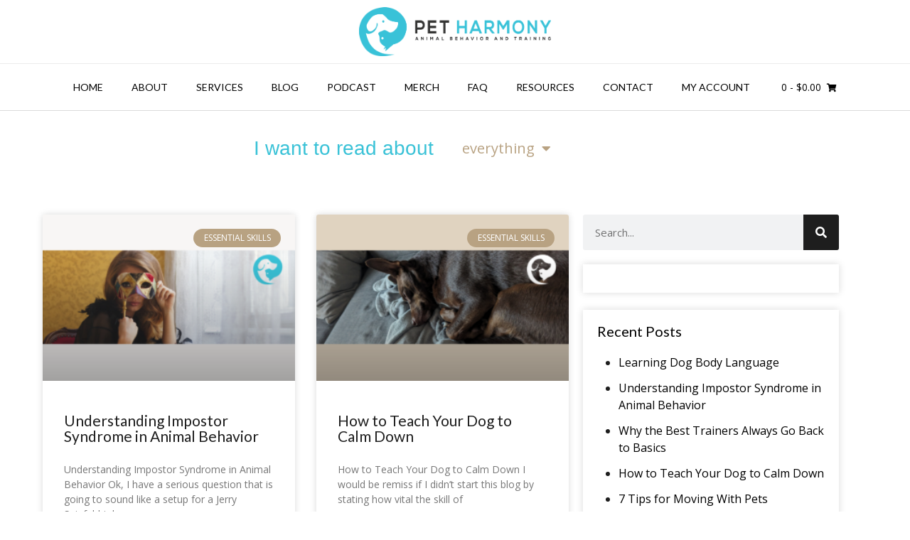

--- FILE ---
content_type: text/css
request_url: https://petharmonytraining.com/wp-content/themes/invogue/style.css?ver=1.0.3
body_size: 214
content:
/*
Theme Name:   InVogue
Theme URI:    https://kairaweb.com/child-theme/invogue/
Description:  InVogue is a new redesigned look for the popular multipurpose WooCommerce theme, Vogue. Build a professional website or an eCommerce store easily by adding our recommended top plugins from WooCommerce to Page Builders and lots more. InVogue is simple, beautiful, clean but comes packed with a bunch of layout settings, full theme color settings and lots more... InVogue is the theme you want, build easily and professional websites now! Give it a go!
Author:       Kaira
Author URI:   https://kairaweb.com/
Template:     vogue
Version:      1.0.3
License:      GNU General Public License v2 or later
License URI:  http://www.gnu.org/licenses/gpl-2.0.html
Tags:         one-column, two-columns, left-sidebar, right-sidebar, flexible-header, custom-background, custom-colors, custom-header, custom-menu, editor-style, featured-images, footer-widgets, full-width-template, theme-options, translation-ready, blog, e-commerce
Text Domain:  invogue
*/

/* Add custom styling from here */


--- FILE ---
content_type: text/css
request_url: https://petharmonytraining.com/wp-content/uploads/elementor/css/post-2122.css?ver=1768730603
body_size: 257
content:
.elementor-kit-2122{--e-global-color-primary:#3AC2D7;--e-global-color-secondary:#1E1E1E;--e-global-color-text:#1E1E1E;--e-global-color-accent:#B8A282;--e-global-color-6b002e44:#167E8C;--e-global-color-5a4e76f5:#A7D0D6;--e-global-color-4ced8268:#5E513F;--e-global-color-20af7d1d:#D8EFF4;--e-global-color-7869c5e:#E6E6E6;--e-global-color-242ff773:#E0D3C0;--e-global-color-3606727b:#000;--e-global-color-2fb699ed:#FFF;--e-global-typography-primary-font-family:"Poppins";--e-global-typography-primary-font-size:35px;--e-global-typography-primary-font-weight:700;--e-global-typography-secondary-font-family:"Poppins";--e-global-typography-secondary-font-size:30px;--e-global-typography-secondary-font-weight:700;--e-global-typography-text-font-family:"Open Sans";--e-global-typography-text-font-size:16px;--e-global-typography-text-font-weight:400;--e-global-typography-accent-font-family:"Open Sans";--e-global-typography-accent-font-size:16px;--e-global-typography-accent-font-weight:700;--e-global-typography-70415f0-font-family:"Open Sans";--e-global-typography-70415f0-font-size:16px;color:#1E1E1E;font-family:"Open Sans", Sans-serif;font-size:16px;font-weight:400;}.elementor-kit-2122 e-page-transition{background-color:#FFBC7D;}.elementor-kit-2122 h1{font-family:"Poppins", Sans-serif;}.elementor-kit-2122 h2{font-family:"Poppins", Sans-serif;}.elementor-kit-2122 h3{font-family:"Open Sans", Sans-serif;}.elementor-section.elementor-section-boxed > .elementor-container{max-width:1140px;}.e-con{--container-max-width:1140px;}.elementor-widget:not(:last-child){margin-block-end:20px;}.elementor-element{--widgets-spacing:20px 20px;--widgets-spacing-row:20px;--widgets-spacing-column:20px;}{}h1.entry-title{display:var(--page-title-display);}@media(max-width:1024px){.elementor-section.elementor-section-boxed > .elementor-container{max-width:1024px;}.e-con{--container-max-width:1024px;}}@media(max-width:767px){.elementor-section.elementor-section-boxed > .elementor-container{max-width:767px;}.e-con{--container-max-width:767px;}}/* Start custom CSS */.widget {box-shadow: 0 0 10px 0 rgba(0,0,0,.15); padding: 20px;}/* End custom CSS */

--- FILE ---
content_type: text/css
request_url: https://petharmonytraining.com/wp-content/uploads/elementor/css/post-23845.css?ver=1768731078
body_size: 670
content:
.elementor-23845 .elementor-element.elementor-element-e29734c{margin-top:30px;margin-bottom:0px;}.elementor-widget-theme-archive-title .elementor-heading-title{color:var( --e-global-color-primary );}.elementor-23845 .elementor-element.elementor-element-a59c751{text-align:center;}.elementor-23845 .elementor-element.elementor-element-286bb9d8 > .elementor-container > .elementor-column > .elementor-widget-wrap{align-content:center;align-items:center;}.elementor-23845 .elementor-element.elementor-element-286bb9d8{margin-top:-20px;margin-bottom:0px;}.elementor-widget-heading .elementor-heading-title{color:var( --e-global-color-primary );}.elementor-23845 .elementor-element.elementor-element-214ef6d6{text-align:end;}.elementor-widget-nav-menu .elementor-nav-menu--main .elementor-item{color:var( --e-global-color-text );fill:var( --e-global-color-text );}.elementor-widget-nav-menu .elementor-nav-menu--main .elementor-item:hover,
					.elementor-widget-nav-menu .elementor-nav-menu--main .elementor-item.elementor-item-active,
					.elementor-widget-nav-menu .elementor-nav-menu--main .elementor-item.highlighted,
					.elementor-widget-nav-menu .elementor-nav-menu--main .elementor-item:focus{color:var( --e-global-color-accent );fill:var( --e-global-color-accent );}.elementor-widget-nav-menu .elementor-nav-menu--main:not(.e--pointer-framed) .elementor-item:before,
					.elementor-widget-nav-menu .elementor-nav-menu--main:not(.e--pointer-framed) .elementor-item:after{background-color:var( --e-global-color-accent );}.elementor-widget-nav-menu .e--pointer-framed .elementor-item:before,
					.elementor-widget-nav-menu .e--pointer-framed .elementor-item:after{border-color:var( --e-global-color-accent );}.elementor-widget-nav-menu{--e-nav-menu-divider-color:var( --e-global-color-text );}.elementor-23845 .elementor-element.elementor-element-607fe8d4 .elementor-nav-menu .elementor-item{font-size:20px;}.elementor-23845 .elementor-element.elementor-element-607fe8d4 .elementor-nav-menu--main .elementor-item{color:var( --e-global-color-accent );fill:var( --e-global-color-accent );}.elementor-23845 .elementor-element.elementor-element-516b9e64{margin-top:40px;margin-bottom:0px;}.elementor-widget-archive-posts .elementor-button{background-color:var( --e-global-color-accent );}.elementor-widget-archive-posts .elementor-post__title, .elementor-widget-archive-posts .elementor-post__title a{color:var( --e-global-color-secondary );}.elementor-widget-archive-posts .elementor-post__read-more{color:var( --e-global-color-accent );}.elementor-widget-archive-posts .elementor-post__card .elementor-post__badge{background-color:var( --e-global-color-accent );}.elementor-widget-archive-posts .elementor-posts-nothing-found{color:var( --e-global-color-text );}.elementor-23845 .elementor-element.elementor-element-92400dc{--grid-row-gap:35px;--grid-column-gap:30px;}.elementor-23845 .elementor-element.elementor-element-92400dc .elementor-posts-container .elementor-post__thumbnail{padding-bottom:calc( 0.66 * 100% );}.elementor-23845 .elementor-element.elementor-element-92400dc:after{content:"0.66";}.elementor-23845 .elementor-element.elementor-element-92400dc .elementor-post__thumbnail__link{width:100%;}.elementor-23845 .elementor-element.elementor-element-92400dc .elementor-post__meta-data span + span:before{content:"•";}.elementor-23845 .elementor-element.elementor-element-92400dc .elementor-post__text{margin-top:20px;}.elementor-23845 .elementor-element.elementor-element-92400dc .elementor-post__badge{right:0;}.elementor-23845 .elementor-element.elementor-element-92400dc .elementor-post__card .elementor-post__badge{margin:20px;}.elementor-23845 .elementor-element.elementor-element-92400dc .elementor-pagination{text-align:center;}body:not(.rtl) .elementor-23845 .elementor-element.elementor-element-92400dc .elementor-pagination .page-numbers:not(:first-child){margin-left:calc( 10px/2 );}body:not(.rtl) .elementor-23845 .elementor-element.elementor-element-92400dc .elementor-pagination .page-numbers:not(:last-child){margin-right:calc( 10px/2 );}body.rtl .elementor-23845 .elementor-element.elementor-element-92400dc .elementor-pagination .page-numbers:not(:first-child){margin-right:calc( 10px/2 );}body.rtl .elementor-23845 .elementor-element.elementor-element-92400dc .elementor-pagination .page-numbers:not(:last-child){margin-left:calc( 10px/2 );}.elementor-widget-search-form .elementor-search-form__input,
					.elementor-widget-search-form .elementor-search-form__icon,
					.elementor-widget-search-form .elementor-lightbox .dialog-lightbox-close-button,
					.elementor-widget-search-form .elementor-lightbox .dialog-lightbox-close-button:hover,
					.elementor-widget-search-form.elementor-search-form--skin-full_screen input[type="search"].elementor-search-form__input{color:var( --e-global-color-text );fill:var( --e-global-color-text );}.elementor-widget-search-form .elementor-search-form__submit{background-color:var( --e-global-color-secondary );}.elementor-23845 .elementor-element.elementor-element-6e9e7669 .elementor-search-form__container{min-height:50px;}.elementor-23845 .elementor-element.elementor-element-6e9e7669 .elementor-search-form__submit{min-width:50px;}body:not(.rtl) .elementor-23845 .elementor-element.elementor-element-6e9e7669 .elementor-search-form__icon{padding-left:calc(50px / 3);}body.rtl .elementor-23845 .elementor-element.elementor-element-6e9e7669 .elementor-search-form__icon{padding-right:calc(50px / 3);}.elementor-23845 .elementor-element.elementor-element-6e9e7669 .elementor-search-form__input, .elementor-23845 .elementor-element.elementor-element-6e9e7669.elementor-search-form--button-type-text .elementor-search-form__submit{padding-left:calc(50px / 3);padding-right:calc(50px / 3);}.elementor-23845 .elementor-element.elementor-element-6e9e7669:not(.elementor-search-form--skin-full_screen) .elementor-search-form__container{border-radius:3px;}.elementor-23845 .elementor-element.elementor-element-6e9e7669.elementor-search-form--skin-full_screen input[type="search"].elementor-search-form__input{border-radius:3px;}@media(max-width:767px){.elementor-23845 .elementor-element.elementor-element-92400dc .elementor-posts-container .elementor-post__thumbnail{padding-bottom:calc( 0.5 * 100% );}.elementor-23845 .elementor-element.elementor-element-92400dc:after{content:"0.5";}.elementor-23845 .elementor-element.elementor-element-92400dc .elementor-post__thumbnail__link{width:100%;}}

--- FILE ---
content_type: text/css
request_url: https://petharmonytraining.com/wp-content/uploads/elementor/css/post-76641.css?ver=1768730603
body_size: 312
content:
.elementor-76641 .elementor-element.elementor-element-4f4ea42:not(.elementor-motion-effects-element-type-background), .elementor-76641 .elementor-element.elementor-element-4f4ea42 > .elementor-motion-effects-container > .elementor-motion-effects-layer{background-color:#F5890C;}.elementor-76641 .elementor-element.elementor-element-4f4ea42{transition:background 0.3s, border 0.3s, border-radius 0.3s, box-shadow 0.3s;}.elementor-76641 .elementor-element.elementor-element-4f4ea42 > .elementor-background-overlay{transition:background 0.3s, border-radius 0.3s, opacity 0.3s;}.elementor-76641 .elementor-element.elementor-element-850b43c > .elementor-element-populated{transition:background 0.3s, border 0.3s, border-radius 0.3s, box-shadow 0.3s;}.elementor-76641 .elementor-element.elementor-element-850b43c > .elementor-element-populated > .elementor-background-overlay{transition:background 0.3s, border-radius 0.3s, opacity 0.3s;}.elementor-widget-image .widget-image-caption{color:var( --e-global-color-text );}.elementor-76641 .elementor-element.elementor-element-9ab5fc0:not(.elementor-motion-effects-element-type-background) > .elementor-widget-wrap, .elementor-76641 .elementor-element.elementor-element-9ab5fc0 > .elementor-widget-wrap > .elementor-motion-effects-container > .elementor-motion-effects-layer{background-color:#EAF3F5;}.elementor-76641 .elementor-element.elementor-element-9ab5fc0 > .elementor-element-populated{transition:background 0.3s, border 0.3s, border-radius 0.3s, box-shadow 0.3s;}.elementor-76641 .elementor-element.elementor-element-9ab5fc0 > .elementor-element-populated > .elementor-background-overlay{transition:background 0.3s, border-radius 0.3s, opacity 0.3s;}.elementor-widget-heading .elementor-heading-title{color:var( --e-global-color-primary );}.elementor-76641 .elementor-element.elementor-element-76d5276{text-align:center;}.elementor-76641 .elementor-element.elementor-element-76d5276 .elementor-heading-title{font-size:43px;font-weight:bold;}.elementor-widget-text-editor{color:var( --e-global-color-text );}.elementor-widget-text-editor.elementor-drop-cap-view-stacked .elementor-drop-cap{background-color:var( --e-global-color-primary );}.elementor-widget-text-editor.elementor-drop-cap-view-framed .elementor-drop-cap, .elementor-widget-text-editor.elementor-drop-cap-view-default .elementor-drop-cap{color:var( --e-global-color-primary );border-color:var( --e-global-color-primary );}.elementor-76641 .elementor-element.elementor-element-54bd752{text-align:center;font-size:20px;}.elementor-widget-button .elementor-button{background-color:var( --e-global-color-accent );}.elementor-76641 .elementor-element.elementor-element-57b8aa7 .elementor-button{background-color:#F5890C;font-size:26px;fill:var( --e-global-color-secondary );color:var( --e-global-color-secondary );}#elementor-popup-modal-76641{background-color:rgba(0,0,0,.8);justify-content:center;align-items:center;pointer-events:all;}#elementor-popup-modal-76641 .dialog-message{width:640px;height:auto;}#elementor-popup-modal-76641 .dialog-close-button{display:flex;top:1%;font-size:20px;}#elementor-popup-modal-76641 .dialog-widget-content{box-shadow:2px 8px 23px 3px rgba(0,0,0,0.2);}body:not(.rtl) #elementor-popup-modal-76641 .dialog-close-button{right:1%;}body.rtl #elementor-popup-modal-76641 .dialog-close-button{left:1%;}

--- FILE ---
content_type: text/css
request_url: https://petharmonytraining.com/wp-content/uploads/elementor/css/post-76529.css?ver=1768730603
body_size: 516
content:
.elementor-76529 .elementor-element.elementor-element-8cc985e:not(.elementor-motion-effects-element-type-background), .elementor-76529 .elementor-element.elementor-element-8cc985e > .elementor-motion-effects-container > .elementor-motion-effects-layer{background-color:#E7DC03AD;}.elementor-76529 .elementor-element.elementor-element-8cc985e{transition:background 0.3s, border 0.3s, border-radius 0.3s, box-shadow 0.3s;}.elementor-76529 .elementor-element.elementor-element-8cc985e > .elementor-background-overlay{transition:background 0.3s, border-radius 0.3s, opacity 0.3s;}.elementor-bc-flex-widget .elementor-76529 .elementor-element.elementor-element-7fe9b40.elementor-column .elementor-widget-wrap{align-items:center;}.elementor-76529 .elementor-element.elementor-element-7fe9b40.elementor-column.elementor-element[data-element_type="column"] > .elementor-widget-wrap.elementor-element-populated{align-content:center;align-items:center;}.elementor-76529 .elementor-element.elementor-element-7fe9b40 > .elementor-element-populated{transition:background 0.3s, border 0.3s, border-radius 0.3s, box-shadow 0.3s;}.elementor-76529 .elementor-element.elementor-element-7fe9b40 > .elementor-element-populated > .elementor-background-overlay{transition:background 0.3s, border-radius 0.3s, opacity 0.3s;}.elementor-widget-image .widget-image-caption{color:var( --e-global-color-text );}.elementor-76529 .elementor-element.elementor-element-473c88d:not(.elementor-motion-effects-element-type-background) > .elementor-widget-wrap, .elementor-76529 .elementor-element.elementor-element-473c88d > .elementor-widget-wrap > .elementor-motion-effects-container > .elementor-motion-effects-layer{background-color:var( --e-global-color-20af7d1d );}.elementor-76529 .elementor-element.elementor-element-473c88d > .elementor-element-populated{transition:background 0.3s, border 0.3s, border-radius 0.3s, box-shadow 0.3s;}.elementor-76529 .elementor-element.elementor-element-473c88d > .elementor-element-populated > .elementor-background-overlay{transition:background 0.3s, border-radius 0.3s, opacity 0.3s;}.elementor-widget-heading .elementor-heading-title{color:var( --e-global-color-primary );}.elementor-76529 .elementor-element.elementor-element-3391a6a{text-align:center;}.elementor-76529 .elementor-element.elementor-element-3391a6a .elementor-heading-title{font-size:28px;font-weight:700;color:var( --e-global-color-secondary );}.elementor-76529 .elementor-element.elementor-element-0544984:not(.elementor-motion-effects-element-type-background) > .elementor-widget-wrap, .elementor-76529 .elementor-element.elementor-element-0544984 > .elementor-widget-wrap > .elementor-motion-effects-container > .elementor-motion-effects-layer{background-color:var( --e-global-color-2fb699ed );}.elementor-bc-flex-widget .elementor-76529 .elementor-element.elementor-element-0544984.elementor-column .elementor-widget-wrap{align-items:center;}.elementor-76529 .elementor-element.elementor-element-0544984.elementor-column.elementor-element[data-element_type="column"] > .elementor-widget-wrap.elementor-element-populated{align-content:center;align-items:center;}.elementor-76529 .elementor-element.elementor-element-0544984 > .elementor-element-populated{transition:background 0.3s, border 0.3s, border-radius 0.3s, box-shadow 0.3s;margin:10px 10px 10px 10px;--e-column-margin-right:10px;--e-column-margin-left:10px;}.elementor-76529 .elementor-element.elementor-element-0544984 > .elementor-element-populated > .elementor-background-overlay{transition:background 0.3s, border-radius 0.3s, opacity 0.3s;}.elementor-widget-text-editor{color:var( --e-global-color-text );}.elementor-widget-text-editor.elementor-drop-cap-view-stacked .elementor-drop-cap{background-color:var( --e-global-color-primary );}.elementor-widget-text-editor.elementor-drop-cap-view-framed .elementor-drop-cap, .elementor-widget-text-editor.elementor-drop-cap-view-default .elementor-drop-cap{color:var( --e-global-color-primary );border-color:var( --e-global-color-primary );}.elementor-76529 .elementor-element.elementor-element-4a10e88{text-align:center;font-size:18px;}.elementor-76529 .elementor-element.elementor-element-51aa908:not(.elementor-motion-effects-element-type-background) > .elementor-widget-wrap, .elementor-76529 .elementor-element.elementor-element-51aa908 > .elementor-widget-wrap > .elementor-motion-effects-container > .elementor-motion-effects-layer{background-color:var( --e-global-color-2fb699ed );}.elementor-76529 .elementor-element.elementor-element-51aa908 > .elementor-element-populated{transition:background 0.3s, border 0.3s, border-radius 0.3s, box-shadow 0.3s;margin:10px 10px 10px 10px;--e-column-margin-right:10px;--e-column-margin-left:10px;}.elementor-76529 .elementor-element.elementor-element-51aa908 > .elementor-element-populated > .elementor-background-overlay{transition:background 0.3s, border-radius 0.3s, opacity 0.3s;}.elementor-76529 .elementor-element.elementor-element-008ab57{text-align:center;font-size:18px;}.elementor-76529 .elementor-element.elementor-element-204e144{text-align:center;font-size:17px;}.elementor-widget-button .elementor-button{background-color:var( --e-global-color-accent );}.elementor-76529 .elementor-element.elementor-element-df0aafd .elementor-button{background-color:#FCF014AD;font-size:22px;font-weight:700;fill:var( --e-global-color-secondary );color:var( --e-global-color-secondary );}#elementor-popup-modal-76529{background-color:rgba(0,0,0,.8);justify-content:center;align-items:center;pointer-events:all;}#elementor-popup-modal-76529 .dialog-message{width:640px;height:auto;}#elementor-popup-modal-76529 .dialog-close-button{display:flex;top:0%;}#elementor-popup-modal-76529 .dialog-widget-content{box-shadow:2px 8px 23px 3px rgba(0,0,0,0.2);}body:not(.rtl) #elementor-popup-modal-76529 .dialog-close-button{right:0%;}body.rtl #elementor-popup-modal-76529 .dialog-close-button{left:0%;}